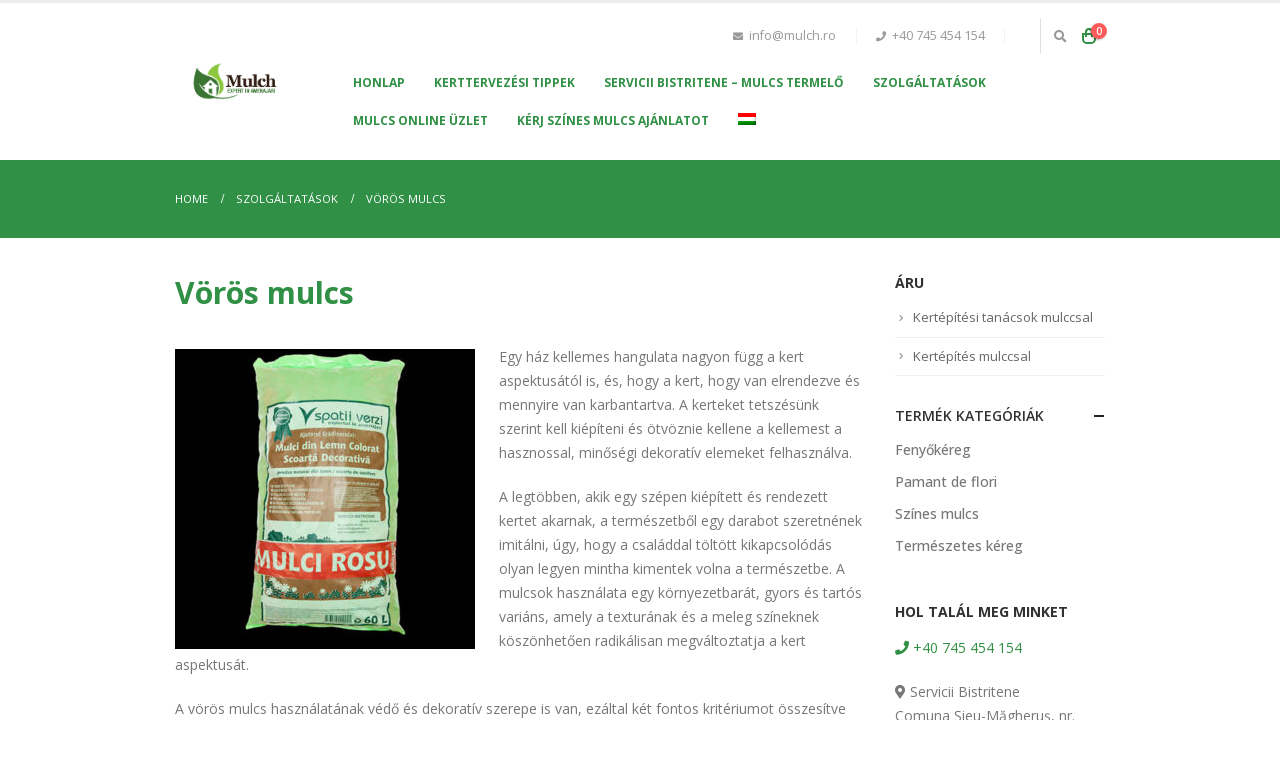

--- FILE ---
content_type: text/html; charset=UTF-8
request_url: https://www.mulch.ro/hu/szolgaltatasok/voros-mulcs/
body_size: 14639
content:
<!DOCTYPE html>
<html dir="ltr" lang="hu-HU"
	prefix="og: https://ogp.me/ns#" >
<head>
	<meta charset="UTF-8">
	<!--[if IE]><meta http-equiv='X-UA-Compatible' content='IE=edge,chrome=1'><![endif]-->
	<meta name="viewport" content="width=device-width, initial-scale=1.0, minimum-scale=1.0">
	<link rel="profile" href="https://gmpg.org/xfn/11" />
	<link rel="pingback" href="https://www.mulch.ro/xmlrpc.php" />

		<link rel="shortcut icon" href="//www.mulch.ro/wp-content/uploads/2016/05/favicon.ico" type="image/x-icon" />
		<link rel="apple-touch-icon" href="">
		<link rel="apple-touch-icon" sizes="120x120" href="">
		<link rel="apple-touch-icon" sizes="76x76" href="">
		<link rel="apple-touch-icon" sizes="152x152" href="">
	<title>Eladó vörös mulcs kertek dekorációs technikái vörös mulcs zöldövezetek kiépítéséhez</title>
<link rel="alternate" hreflang="en" href="https://www.mulch.ro/en/services/red-mulch/" />
<link rel="alternate" hreflang="ro" href="https://www.mulch.ro/servicii/mulci-rosu/" />
<link rel="alternate" hreflang="hu" href="https://www.mulch.ro/hu/szolgaltatasok/voros-mulcs/" />
<link rel="alternate" hreflang="de" href="https://www.mulch.ro/de/dienstleistungen/roter-mulch/" />

		<!-- All in One SEO 4.3.4.1 - aioseo.com -->
		<meta name="description" content="Kertépítészeti ötletek vörös mulcsot használva eladó vörös mulcs környezetbarát variáns a növények ápolására eladó dekoratív vörös mulcs vörös kromatikus zöldövezetek rendezése" />
		<meta name="robots" content="max-image-preview:large" />
		<meta name="keywords" content="mulci rosu,tehnici de decorare,ingrasamant natural,scoarta decorativa,idei de amenajare gradini,amenajare peisagistica,mulci ornamentali,mulci de vanzare" />
		<link rel="canonical" href="https://www.mulch.ro/hu/szolgaltatasok/voros-mulcs/" />
		<meta name="generator" content="All in One SEO (AIOSEO) 4.3.4.1 " />
		<meta property="og:locale" content="hu_HU" />
		<meta property="og:site_name" content="Mulch Colorat Gradina | Mulci pentru gradina colorat producator" />
		<meta property="og:type" content="article" />
		<meta property="og:title" content="Eladó vörös mulcs kertek dekorációs technikái vörös mulcs zöldövezetek kiépítéséhez" />
		<meta property="og:description" content="Kertépítészeti ötletek vörös mulcsot használva eladó vörös mulcs környezetbarát variáns a növények ápolására eladó dekoratív vörös mulcs vörös kromatikus zöldövezetek rendezése" />
		<meta property="og:url" content="https://www.mulch.ro/hu/szolgaltatasok/voros-mulcs/" />
		<meta property="article:published_time" content="2016-05-14T09:54:46+00:00" />
		<meta property="article:modified_time" content="2021-02-24T11:17:37+00:00" />
		<meta name="twitter:card" content="summary" />
		<meta name="twitter:title" content="Eladó vörös mulcs kertek dekorációs technikái vörös mulcs zöldövezetek kiépítéséhez" />
		<meta name="twitter:description" content="Kertépítészeti ötletek vörös mulcsot használva eladó vörös mulcs környezetbarát variáns a növények ápolására eladó dekoratív vörös mulcs vörös kromatikus zöldövezetek rendezése" />
		<meta name="google" content="nositelinkssearchbox" />
		<script type="application/ld+json" class="aioseo-schema">
			{"@context":"https:\/\/schema.org","@graph":[{"@type":"BreadcrumbList","@id":"https:\/\/www.mulch.ro\/hu\/szolgaltatasok\/voros-mulcs\/#breadcrumblist","itemListElement":[{"@type":"ListItem","@id":"https:\/\/www.mulch.ro\/hu\/#listItem","position":1,"item":{"@type":"WebPage","@id":"https:\/\/www.mulch.ro\/hu\/","name":"Home","description":"Producator mulch colorat pentru amenajari spatii verzi mulci rosu ambalat la sac producator mulch colorat productie in Romania ambalat la saci","url":"https:\/\/www.mulch.ro\/hu\/"},"nextItem":"https:\/\/www.mulch.ro\/hu\/szolgaltatasok\/#listItem"},{"@type":"ListItem","@id":"https:\/\/www.mulch.ro\/hu\/szolgaltatasok\/#listItem","position":2,"item":{"@type":"WebPage","@id":"https:\/\/www.mulch.ro\/hu\/szolgaltatasok\/","name":"Szolg\u00e1ltat\u00e1sok","description":"Kert\u00e9p\u00edt\u00e9szeti szolg\u00e1ltat\u00e1sok professzion\u00e1lis kert\u00e9szeti \u00e9s k\u00fclt\u00e9rrendez\u00e9si term\u00e9kek kertkialak\u00edt\u00e1s a legjobb min\u0151s\u00e9g\u0171 term\u00e9kekkel kert\u00e9p\u00edt\u00e9szet","url":"https:\/\/www.mulch.ro\/hu\/szolgaltatasok\/"},"nextItem":"https:\/\/www.mulch.ro\/hu\/szolgaltatasok\/voros-mulcs\/#listItem","previousItem":"https:\/\/www.mulch.ro\/hu\/#listItem"},{"@type":"ListItem","@id":"https:\/\/www.mulch.ro\/hu\/szolgaltatasok\/voros-mulcs\/#listItem","position":3,"item":{"@type":"WebPage","@id":"https:\/\/www.mulch.ro\/hu\/szolgaltatasok\/voros-mulcs\/","name":"V\u00f6r\u00f6s mulcs","description":"Kert\u00e9p\u00edt\u00e9szeti \u00f6tletek v\u00f6r\u00f6s mulcsot haszn\u00e1lva elad\u00f3 v\u00f6r\u00f6s mulcs k\u00f6rnyezetbar\u00e1t vari\u00e1ns a n\u00f6v\u00e9nyek \u00e1pol\u00e1s\u00e1ra elad\u00f3 dekorat\u00edv v\u00f6r\u00f6s mulcs v\u00f6r\u00f6s kromatikus z\u00f6ld\u00f6vezetek rendez\u00e9se","url":"https:\/\/www.mulch.ro\/hu\/szolgaltatasok\/voros-mulcs\/"},"previousItem":"https:\/\/www.mulch.ro\/hu\/szolgaltatasok\/#listItem"}]},{"@type":"Organization","@id":"https:\/\/www.mulch.ro\/hu\/#organization","name":"Mulch Colorat Gradina","url":"https:\/\/www.mulch.ro\/hu\/"},{"@type":"WebPage","@id":"https:\/\/www.mulch.ro\/hu\/szolgaltatasok\/voros-mulcs\/#webpage","url":"https:\/\/www.mulch.ro\/hu\/szolgaltatasok\/voros-mulcs\/","name":"Elad\u00f3 v\u00f6r\u00f6s mulcs kertek dekor\u00e1ci\u00f3s technik\u00e1i v\u00f6r\u00f6s mulcs z\u00f6ld\u00f6vezetek ki\u00e9p\u00edt\u00e9s\u00e9hez","description":"Kert\u00e9p\u00edt\u00e9szeti \u00f6tletek v\u00f6r\u00f6s mulcsot haszn\u00e1lva elad\u00f3 v\u00f6r\u00f6s mulcs k\u00f6rnyezetbar\u00e1t vari\u00e1ns a n\u00f6v\u00e9nyek \u00e1pol\u00e1s\u00e1ra elad\u00f3 dekorat\u00edv v\u00f6r\u00f6s mulcs v\u00f6r\u00f6s kromatikus z\u00f6ld\u00f6vezetek rendez\u00e9se","inLanguage":"hu-HU","isPartOf":{"@id":"https:\/\/www.mulch.ro\/hu\/#website"},"breadcrumb":{"@id":"https:\/\/www.mulch.ro\/hu\/szolgaltatasok\/voros-mulcs\/#breadcrumblist"},"datePublished":"2016-05-14T09:54:46+00:00","dateModified":"2021-02-24T11:17:37+00:00"},{"@type":"WebSite","@id":"https:\/\/www.mulch.ro\/hu\/#website","url":"https:\/\/www.mulch.ro\/hu\/","name":"Mulch Colorat Gradina","description":"Mulci pentru gradina colorat producator","inLanguage":"hu-HU","publisher":{"@id":"https:\/\/www.mulch.ro\/hu\/#organization"}}]}
		</script>
		<!-- All in One SEO -->

<link rel='dns-prefetch' href='//www.googletagmanager.com' />
<link rel='dns-prefetch' href='//www.google.com' />
<link rel='dns-prefetch' href='//s.w.org' />
<link rel="alternate" type="application/rss+xml" title="Mulch Colorat Gradina &raquo; hírcsatorna" href="https://www.mulch.ro/hu/feed/" />
<link rel="alternate" type="application/rss+xml" title="Mulch Colorat Gradina &raquo; hozzászólás hírcsatorna" href="https://www.mulch.ro/hu/comments/feed/" />
<script>
window._wpemojiSettings = {"baseUrl":"https:\/\/s.w.org\/images\/core\/emoji\/13.1.0\/72x72\/","ext":".png","svgUrl":"https:\/\/s.w.org\/images\/core\/emoji\/13.1.0\/svg\/","svgExt":".svg","source":{"concatemoji":"https:\/\/www.mulch.ro\/wp-includes\/js\/wp-emoji-release.min.js?ver=5.9.12"}};
/*! This file is auto-generated */
!function(e,a,t){var n,r,o,i=a.createElement("canvas"),p=i.getContext&&i.getContext("2d");function s(e,t){var a=String.fromCharCode;p.clearRect(0,0,i.width,i.height),p.fillText(a.apply(this,e),0,0);e=i.toDataURL();return p.clearRect(0,0,i.width,i.height),p.fillText(a.apply(this,t),0,0),e===i.toDataURL()}function c(e){var t=a.createElement("script");t.src=e,t.defer=t.type="text/javascript",a.getElementsByTagName("head")[0].appendChild(t)}for(o=Array("flag","emoji"),t.supports={everything:!0,everythingExceptFlag:!0},r=0;r<o.length;r++)t.supports[o[r]]=function(e){if(!p||!p.fillText)return!1;switch(p.textBaseline="top",p.font="600 32px Arial",e){case"flag":return s([127987,65039,8205,9895,65039],[127987,65039,8203,9895,65039])?!1:!s([55356,56826,55356,56819],[55356,56826,8203,55356,56819])&&!s([55356,57332,56128,56423,56128,56418,56128,56421,56128,56430,56128,56423,56128,56447],[55356,57332,8203,56128,56423,8203,56128,56418,8203,56128,56421,8203,56128,56430,8203,56128,56423,8203,56128,56447]);case"emoji":return!s([10084,65039,8205,55357,56613],[10084,65039,8203,55357,56613])}return!1}(o[r]),t.supports.everything=t.supports.everything&&t.supports[o[r]],"flag"!==o[r]&&(t.supports.everythingExceptFlag=t.supports.everythingExceptFlag&&t.supports[o[r]]);t.supports.everythingExceptFlag=t.supports.everythingExceptFlag&&!t.supports.flag,t.DOMReady=!1,t.readyCallback=function(){t.DOMReady=!0},t.supports.everything||(n=function(){t.readyCallback()},a.addEventListener?(a.addEventListener("DOMContentLoaded",n,!1),e.addEventListener("load",n,!1)):(e.attachEvent("onload",n),a.attachEvent("onreadystatechange",function(){"complete"===a.readyState&&t.readyCallback()})),(n=t.source||{}).concatemoji?c(n.concatemoji):n.wpemoji&&n.twemoji&&(c(n.twemoji),c(n.wpemoji)))}(window,document,window._wpemojiSettings);
</script>
<style>
img.wp-smiley,
img.emoji {
	display: inline !important;
	border: none !important;
	box-shadow: none !important;
	height: 1em !important;
	width: 1em !important;
	margin: 0 0.07em !important;
	vertical-align: -0.1em !important;
	background: none !important;
	padding: 0 !important;
}
</style>
	<link rel='stylesheet' id='wp-block-library-css'  href='https://www.mulch.ro/wp-includes/css/dist/block-library/style.min.css?ver=5.9.12' media='all' />
<style id='wp-block-library-theme-inline-css'>
.wp-block-audio figcaption{color:#555;font-size:13px;text-align:center}.is-dark-theme .wp-block-audio figcaption{color:hsla(0,0%,100%,.65)}.wp-block-code>code{font-family:Menlo,Consolas,monaco,monospace;color:#1e1e1e;padding:.8em 1em;border:1px solid #ddd;border-radius:4px}.wp-block-embed figcaption{color:#555;font-size:13px;text-align:center}.is-dark-theme .wp-block-embed figcaption{color:hsla(0,0%,100%,.65)}.blocks-gallery-caption{color:#555;font-size:13px;text-align:center}.is-dark-theme .blocks-gallery-caption{color:hsla(0,0%,100%,.65)}.wp-block-image figcaption{color:#555;font-size:13px;text-align:center}.is-dark-theme .wp-block-image figcaption{color:hsla(0,0%,100%,.65)}.wp-block-pullquote{border-top:4px solid;border-bottom:4px solid;margin-bottom:1.75em;color:currentColor}.wp-block-pullquote__citation,.wp-block-pullquote cite,.wp-block-pullquote footer{color:currentColor;text-transform:uppercase;font-size:.8125em;font-style:normal}.wp-block-quote{border-left:.25em solid;margin:0 0 1.75em;padding-left:1em}.wp-block-quote cite,.wp-block-quote footer{color:currentColor;font-size:.8125em;position:relative;font-style:normal}.wp-block-quote.has-text-align-right{border-left:none;border-right:.25em solid;padding-left:0;padding-right:1em}.wp-block-quote.has-text-align-center{border:none;padding-left:0}.wp-block-quote.is-large,.wp-block-quote.is-style-large,.wp-block-quote.is-style-plain{border:none}.wp-block-search .wp-block-search__label{font-weight:700}.wp-block-group:where(.has-background){padding:1.25em 2.375em}.wp-block-separator{border:none;border-bottom:2px solid;margin-left:auto;margin-right:auto;opacity:.4}.wp-block-separator:not(.is-style-wide):not(.is-style-dots){width:100px}.wp-block-separator.has-background:not(.is-style-dots){border-bottom:none;height:1px}.wp-block-separator.has-background:not(.is-style-wide):not(.is-style-dots){height:2px}.wp-block-table thead{border-bottom:3px solid}.wp-block-table tfoot{border-top:3px solid}.wp-block-table td,.wp-block-table th{padding:.5em;border:1px solid;word-break:normal}.wp-block-table figcaption{color:#555;font-size:13px;text-align:center}.is-dark-theme .wp-block-table figcaption{color:hsla(0,0%,100%,.65)}.wp-block-video figcaption{color:#555;font-size:13px;text-align:center}.is-dark-theme .wp-block-video figcaption{color:hsla(0,0%,100%,.65)}.wp-block-template-part.has-background{padding:1.25em 2.375em;margin-top:0;margin-bottom:0}
</style>
<link rel='stylesheet' id='wc-block-vendors-style-css'  href='https://www.mulch.ro/wp-content/plugins/woocommerce/packages/woocommerce-blocks/build/vendors-style.css?ver=4.7.2' media='all' />
<link rel='stylesheet' id='wc-block-style-css'  href='https://www.mulch.ro/wp-content/plugins/woocommerce/packages/woocommerce-blocks/build/style.css?ver=4.7.2' media='all' />
<style id='global-styles-inline-css'>
body{--wp--preset--color--black: #000000;--wp--preset--color--cyan-bluish-gray: #abb8c3;--wp--preset--color--white: #ffffff;--wp--preset--color--pale-pink: #f78da7;--wp--preset--color--vivid-red: #cf2e2e;--wp--preset--color--luminous-vivid-orange: #ff6900;--wp--preset--color--luminous-vivid-amber: #fcb900;--wp--preset--color--light-green-cyan: #7bdcb5;--wp--preset--color--vivid-green-cyan: #00d084;--wp--preset--color--pale-cyan-blue: #8ed1fc;--wp--preset--color--vivid-cyan-blue: #0693e3;--wp--preset--color--vivid-purple: #9b51e0;--wp--preset--color--primary: #309045;--wp--preset--color--secondary: #e36159;--wp--preset--color--tertiary: #2baab1;--wp--preset--color--quaternary: #383f48;--wp--preset--color--dark: #212529;--wp--preset--color--light: #ffffff;--wp--preset--gradient--vivid-cyan-blue-to-vivid-purple: linear-gradient(135deg,rgba(6,147,227,1) 0%,rgb(155,81,224) 100%);--wp--preset--gradient--light-green-cyan-to-vivid-green-cyan: linear-gradient(135deg,rgb(122,220,180) 0%,rgb(0,208,130) 100%);--wp--preset--gradient--luminous-vivid-amber-to-luminous-vivid-orange: linear-gradient(135deg,rgba(252,185,0,1) 0%,rgba(255,105,0,1) 100%);--wp--preset--gradient--luminous-vivid-orange-to-vivid-red: linear-gradient(135deg,rgba(255,105,0,1) 0%,rgb(207,46,46) 100%);--wp--preset--gradient--very-light-gray-to-cyan-bluish-gray: linear-gradient(135deg,rgb(238,238,238) 0%,rgb(169,184,195) 100%);--wp--preset--gradient--cool-to-warm-spectrum: linear-gradient(135deg,rgb(74,234,220) 0%,rgb(151,120,209) 20%,rgb(207,42,186) 40%,rgb(238,44,130) 60%,rgb(251,105,98) 80%,rgb(254,248,76) 100%);--wp--preset--gradient--blush-light-purple: linear-gradient(135deg,rgb(255,206,236) 0%,rgb(152,150,240) 100%);--wp--preset--gradient--blush-bordeaux: linear-gradient(135deg,rgb(254,205,165) 0%,rgb(254,45,45) 50%,rgb(107,0,62) 100%);--wp--preset--gradient--luminous-dusk: linear-gradient(135deg,rgb(255,203,112) 0%,rgb(199,81,192) 50%,rgb(65,88,208) 100%);--wp--preset--gradient--pale-ocean: linear-gradient(135deg,rgb(255,245,203) 0%,rgb(182,227,212) 50%,rgb(51,167,181) 100%);--wp--preset--gradient--electric-grass: linear-gradient(135deg,rgb(202,248,128) 0%,rgb(113,206,126) 100%);--wp--preset--gradient--midnight: linear-gradient(135deg,rgb(2,3,129) 0%,rgb(40,116,252) 100%);--wp--preset--duotone--dark-grayscale: url('#wp-duotone-dark-grayscale');--wp--preset--duotone--grayscale: url('#wp-duotone-grayscale');--wp--preset--duotone--purple-yellow: url('#wp-duotone-purple-yellow');--wp--preset--duotone--blue-red: url('#wp-duotone-blue-red');--wp--preset--duotone--midnight: url('#wp-duotone-midnight');--wp--preset--duotone--magenta-yellow: url('#wp-duotone-magenta-yellow');--wp--preset--duotone--purple-green: url('#wp-duotone-purple-green');--wp--preset--duotone--blue-orange: url('#wp-duotone-blue-orange');--wp--preset--font-size--small: 13px;--wp--preset--font-size--medium: 20px;--wp--preset--font-size--large: 36px;--wp--preset--font-size--x-large: 42px;}.has-black-color{color: var(--wp--preset--color--black) !important;}.has-cyan-bluish-gray-color{color: var(--wp--preset--color--cyan-bluish-gray) !important;}.has-white-color{color: var(--wp--preset--color--white) !important;}.has-pale-pink-color{color: var(--wp--preset--color--pale-pink) !important;}.has-vivid-red-color{color: var(--wp--preset--color--vivid-red) !important;}.has-luminous-vivid-orange-color{color: var(--wp--preset--color--luminous-vivid-orange) !important;}.has-luminous-vivid-amber-color{color: var(--wp--preset--color--luminous-vivid-amber) !important;}.has-light-green-cyan-color{color: var(--wp--preset--color--light-green-cyan) !important;}.has-vivid-green-cyan-color{color: var(--wp--preset--color--vivid-green-cyan) !important;}.has-pale-cyan-blue-color{color: var(--wp--preset--color--pale-cyan-blue) !important;}.has-vivid-cyan-blue-color{color: var(--wp--preset--color--vivid-cyan-blue) !important;}.has-vivid-purple-color{color: var(--wp--preset--color--vivid-purple) !important;}.has-black-background-color{background-color: var(--wp--preset--color--black) !important;}.has-cyan-bluish-gray-background-color{background-color: var(--wp--preset--color--cyan-bluish-gray) !important;}.has-white-background-color{background-color: var(--wp--preset--color--white) !important;}.has-pale-pink-background-color{background-color: var(--wp--preset--color--pale-pink) !important;}.has-vivid-red-background-color{background-color: var(--wp--preset--color--vivid-red) !important;}.has-luminous-vivid-orange-background-color{background-color: var(--wp--preset--color--luminous-vivid-orange) !important;}.has-luminous-vivid-amber-background-color{background-color: var(--wp--preset--color--luminous-vivid-amber) !important;}.has-light-green-cyan-background-color{background-color: var(--wp--preset--color--light-green-cyan) !important;}.has-vivid-green-cyan-background-color{background-color: var(--wp--preset--color--vivid-green-cyan) !important;}.has-pale-cyan-blue-background-color{background-color: var(--wp--preset--color--pale-cyan-blue) !important;}.has-vivid-cyan-blue-background-color{background-color: var(--wp--preset--color--vivid-cyan-blue) !important;}.has-vivid-purple-background-color{background-color: var(--wp--preset--color--vivid-purple) !important;}.has-black-border-color{border-color: var(--wp--preset--color--black) !important;}.has-cyan-bluish-gray-border-color{border-color: var(--wp--preset--color--cyan-bluish-gray) !important;}.has-white-border-color{border-color: var(--wp--preset--color--white) !important;}.has-pale-pink-border-color{border-color: var(--wp--preset--color--pale-pink) !important;}.has-vivid-red-border-color{border-color: var(--wp--preset--color--vivid-red) !important;}.has-luminous-vivid-orange-border-color{border-color: var(--wp--preset--color--luminous-vivid-orange) !important;}.has-luminous-vivid-amber-border-color{border-color: var(--wp--preset--color--luminous-vivid-amber) !important;}.has-light-green-cyan-border-color{border-color: var(--wp--preset--color--light-green-cyan) !important;}.has-vivid-green-cyan-border-color{border-color: var(--wp--preset--color--vivid-green-cyan) !important;}.has-pale-cyan-blue-border-color{border-color: var(--wp--preset--color--pale-cyan-blue) !important;}.has-vivid-cyan-blue-border-color{border-color: var(--wp--preset--color--vivid-cyan-blue) !important;}.has-vivid-purple-border-color{border-color: var(--wp--preset--color--vivid-purple) !important;}.has-vivid-cyan-blue-to-vivid-purple-gradient-background{background: var(--wp--preset--gradient--vivid-cyan-blue-to-vivid-purple) !important;}.has-light-green-cyan-to-vivid-green-cyan-gradient-background{background: var(--wp--preset--gradient--light-green-cyan-to-vivid-green-cyan) !important;}.has-luminous-vivid-amber-to-luminous-vivid-orange-gradient-background{background: var(--wp--preset--gradient--luminous-vivid-amber-to-luminous-vivid-orange) !important;}.has-luminous-vivid-orange-to-vivid-red-gradient-background{background: var(--wp--preset--gradient--luminous-vivid-orange-to-vivid-red) !important;}.has-very-light-gray-to-cyan-bluish-gray-gradient-background{background: var(--wp--preset--gradient--very-light-gray-to-cyan-bluish-gray) !important;}.has-cool-to-warm-spectrum-gradient-background{background: var(--wp--preset--gradient--cool-to-warm-spectrum) !important;}.has-blush-light-purple-gradient-background{background: var(--wp--preset--gradient--blush-light-purple) !important;}.has-blush-bordeaux-gradient-background{background: var(--wp--preset--gradient--blush-bordeaux) !important;}.has-luminous-dusk-gradient-background{background: var(--wp--preset--gradient--luminous-dusk) !important;}.has-pale-ocean-gradient-background{background: var(--wp--preset--gradient--pale-ocean) !important;}.has-electric-grass-gradient-background{background: var(--wp--preset--gradient--electric-grass) !important;}.has-midnight-gradient-background{background: var(--wp--preset--gradient--midnight) !important;}.has-small-font-size{font-size: var(--wp--preset--font-size--small) !important;}.has-medium-font-size{font-size: var(--wp--preset--font-size--medium) !important;}.has-large-font-size{font-size: var(--wp--preset--font-size--large) !important;}.has-x-large-font-size{font-size: var(--wp--preset--font-size--x-large) !important;}
</style>
<link rel='stylesheet' id='extended-flat-rate-shipping-woocommerce-css'  href='https://www.mulch.ro/wp-content/plugins/advanced-free-flat-shipping-woocommerce/public/css/extended-flat-rate-shipping-woocommerce-public.css?ver=1.6.3.99' media='all' />
<link rel='stylesheet' id='contact-form-7-css'  href='https://www.mulch.ro/wp-content/plugins/contact-form-7/includes/css/styles.css?ver=5.6.4' media='all' />
<link rel='stylesheet' id='rs-plugin-settings-css'  href='https://www.mulch.ro/wp-content/plugins/revslider/public/assets/css/rs6.css?ver=6.4.2' media='all' />
<style id='rs-plugin-settings-inline-css'>
#rs-demo-id {}
.tparrows:before{color:#309045;text-shadow:0 0 3px #fff;}.revslider-initialised .tp-loader{z-index:18;}
</style>
<style id='woocommerce-inline-inline-css'>
.woocommerce form .form-row .required { visibility: visible; }
</style>
<link rel='stylesheet' id='wpml-menu-item-0-css'  href='//www.mulch.ro/wp-content/plugins/sitepress-multilingual-cms/templates/language-switchers/menu-item/style.css?ver=1' media='all' />
<link rel='stylesheet' id='js_composer_front-css'  href='https://www.mulch.ro/wp-content/plugins/js_composer/assets/css/js_composer.min.css?ver=6.6.0' media='all' />
<link rel='stylesheet' id='wpgdprc-front-css-css'  href='https://www.mulch.ro/wp-content/plugins/wp-gdpr-compliance/Assets/css/front.css?ver=1709614739' media='all' />
<style id='wpgdprc-front-css-inline-css'>
:root{--wp-gdpr--bar--background-color: #000000;--wp-gdpr--bar--color: #ffffff;--wp-gdpr--button--background-color: #000000;--wp-gdpr--button--background-color--darken: #000000;--wp-gdpr--button--color: #ffffff;}
</style>
<link rel='stylesheet' id='bootstrap-css'  href='https://www.mulch.ro/wp-content/uploads/porto_styles/bootstrap.css?ver=6.0.6' media='all' />
<link rel='stylesheet' id='porto-plugins-css'  href='https://www.mulch.ro/wp-content/themes/porto/css/plugins.css?ver=5.9.12' media='all' />
<link rel='stylesheet' id='porto-theme-css'  href='https://www.mulch.ro/wp-content/themes/porto/css/theme.css?ver=5.9.12' media='all' />
<link rel='stylesheet' id='porto-shortcodes-css'  href='https://www.mulch.ro/wp-content/uploads/porto_styles/shortcodes.css?ver=6.0.6' media='all' />
<link rel='stylesheet' id='porto-theme-shop-css'  href='https://www.mulch.ro/wp-content/themes/porto/css/theme_shop.css?ver=5.9.12' media='all' />
<link rel='stylesheet' id='porto-dynamic-style-css'  href='https://www.mulch.ro/wp-content/uploads/porto_styles/dynamic_style.css?ver=6.0.6' media='all' />
<link rel='stylesheet' id='porto-style-css'  href='https://www.mulch.ro/wp-content/themes/porto/style.css?ver=5.9.12' media='all' />
<style id='porto-style-inline-css'>
#header .logo,.side-header-narrow-bar-logo{max-width:170px}@media (min-width:1480px){#header .logo{max-width:250px}}@media (max-width:991px){#header .logo{max-width:110px}}@media (max-width:767px){#header .logo{max-width:110px}}#header,.sticky-header .header-main.sticky{border-top:3px solid #ededed}@media (min-width:992px){}.page-top .page-title-wrap{line-height:0}body.single-product .page-top .breadcrumbs-wrap{padding-right:55px}#login-form-popup{position:relative;width:80%;max-width:525px;margin-left:auto;margin-right:auto}#login-form-popup .featured-box{margin-bottom:0;box-shadow:none;border:none;border-radius:0}#login-form-popup .featured-box .box-content{padding:45px 36px 30px;border:none}#login-form-popup .featured-box h2{text-transform:uppercase;font-size:15px;letter-spacing:.05em;font-weight:600;line-height:2}#login-form-popup .porto-social-login-section{margin-top:20px}.porto-social-login-section{background:#f4f4f2;text-align:center;padding:20px 20px 25px}.porto-social-login-section p{text-transform:uppercase;font-size:12px;font-weight:600;margin-bottom:8px}#login-form-popup .col2-set{margin-left:-20px;margin-right:-20px}#login-form-popup .col-1,#login-form-popup .col-2{padding-left:20px;padding-right:20px}@media (min-width:992px){#login-form-popup .col-1{border-right:1px solid #f5f6f6}}#login-form-popup .input-text{box-shadow:none;padding-top:10px;padding-bottom:10px;border-color:#ddd;border-radius:2px;line-height:1.5 !important}#login-form-popup .form-row{margin-bottom:20px}#login-form-popup .woocommerce-privacy-policy-text{display:none}#login-form-popup .button{border-radius:2px;padding:18px 24px;text-shadow:none;font-family:Open Sans,sans-serif;font-size:12px;letter-spacing:-0.025em}#login-form-popup label.inline{margin-top:15px;float:right;position:relative;cursor:pointer;line-height:1.5}#login-form-popup label.inline input[type=checkbox]{opacity:0;margin-right:8px;margin-top:0;margin-bottom:0}#login-form-popup label.inline span:before{content:'';position:absolute;border:1px solid #ddd;border-radius:1px;width:16px;height:16px;left:0;top:0;text-align:center;line-height:15px;font-family:'Font Awesome 5 Free';font-weight:900;font-size:9px;color:#aaa}#login-form-popup label.inline input[type=checkbox]:checked + span:before{content:'\f00c'}#login-form-popup .social-button i{font-size:16px;margin-right:8px}.porto-social-login-section .google-plus{background:#dd4e31}.porto-social-login-section .facebook{background:#3a589d}.porto-social-login-section .twitter{background:#1aa9e1}.featured-box .porto-social-login-section i{color:#fff}.porto-social-login-section .social-button:hover{background:var(--primary)}#login-form-popup{max-width:480px}html.panel-opened body > .mfp-bg{z-index:9042}html.panel-opened body > .mfp-wrap{z-index:9043}.wpb_wrapper h2{font-weight:700 !important;color:#309045 !important}#respond{display:none !important}.page-top{background-color:#309045 !important}.pricing-table-classic .price{font-size:2rem !important}.pricing-table.pricing-table-classic .plan-price{background:#309045}.pricing-table-flat .price{font-family:Open Sans}#footer .widget > div > ul li,#footer .widget > div > ul{border:none !important}.widget_nav_menu>div>ul li{padding:0 0 0 15px}#footer{border-top:1px solid lightgray}#footer .footer-main > .container{padding-top:1rem;padding-bottom:0}#footer .footer-bottom{padding:0;font-size:.9em}.post-meta{display:none !important}#mini-cart .cart-subtotal,#mini-cart .minicart-icon{color:#309045 !important}.page-top .breadcrumbs-wrap{font-size:.8em}.page-title-wrap .page-title{display:none !important}.entry-title{font-size:3em}.mobile{display:none !important}.porto-price-box.plan.plan-custom.plan-btn-top a{background-color:#8CC73F !important;border:none;color:white}@media only screen and (max-width:420px){.desktop{display:none !important}.mobile{display:block !important}.home .header-right,.header-right{display:flex !important;justify-content:center !important;flex-direction:row !important}.home .header-right-top,.header-right-top{margin-top:24% !important;width:5em !important}.home .header-main.header-body .header-right,.header-main.header-body .header-right{margin-right:1em !important}.home .header-container.container .header-right,.header-container.container .header-right{margin-top:-8% !important;width:10em !important;margin-right:-3em !important}.home #header .logo,#header .logo{max-width:6em}.img-responsive.standard-logo.retina-logo{margin-left:-30px}.home #header .header-main.header-container .container>div,#header .header-main.header-container .container>div{vertical-align:inherit !important}.home #header.sticky-header .header-main.change-logo .logo img,#header.sticky-header .header-main.change-logo .logo img{transform:scale(1.5) !important;margin-left:-10px !important;margin-top:-0.5em !important}.no-breadcrumbs .main-content{padding:0 !important}#header .logo{max-width:13em}}
</style>
<script src='https://www.mulch.ro/wp-includes/js/jquery/jquery.min.js?ver=3.6.0' id='jquery-core-js'></script>
<script src='https://www.mulch.ro/wp-includes/js/jquery/jquery-migrate.min.js?ver=3.3.2' id='jquery-migrate-js'></script>
<script src='https://www.mulch.ro/wp-content/plugins/advanced-free-flat-shipping-woocommerce/public/js/extended-flat-rate-shipping-woocommerce-public.js?ver=1.6.3.99' id='extended-flat-rate-shipping-woocommerce-js'></script>
<script src='https://www.mulch.ro/wp-content/plugins/revslider/public/assets/js/rbtools.min.js?ver=6.4.2' id='tp-tools-js'></script>
<script src='https://www.mulch.ro/wp-content/plugins/revslider/public/assets/js/rs6.min.js?ver=6.4.2' id='revmin-js'></script>
<script src='https://www.mulch.ro/wp-content/plugins/woocommerce/assets/js/jquery-blockui/jquery.blockUI.min.js?ver=2.70' id='jquery-blockui-js'></script>
<script id='wc-add-to-cart-js-extra'>
var wc_add_to_cart_params = {"ajax_url":"\/wp-admin\/admin-ajax.php?lang=hu","wc_ajax_url":"\/hu\/?wc-ajax=%%endpoint%%","i18n_view_cart":"Kos\u00e1r","cart_url":"https:\/\/www.mulch.ro\/cart\/","is_cart":"","cart_redirect_after_add":"no"};
</script>
<script src='https://www.mulch.ro/wp-content/plugins/woocommerce/assets/js/frontend/add-to-cart.min.js?ver=5.2.5' id='wc-add-to-cart-js'></script>
<script src='https://www.mulch.ro/wp-content/plugins/js_composer/assets/js/vendors/woocommerce-add-to-cart.js?ver=6.6.0' id='vc_woocommerce-add-to-cart-js-js'></script>

<!-- Google Analytics snippet added by Site Kit -->
<script src='https://www.googletagmanager.com/gtag/js?id=UA-77614151-1' id='google_gtagjs-js' async></script>
<script id='google_gtagjs-js-after'>
window.dataLayer = window.dataLayer || [];function gtag(){dataLayer.push(arguments);}
gtag('set', 'linker', {"domains":["www.mulch.ro"]} );
gtag("js", new Date());
gtag("set", "developer_id.dZTNiMT", true);
gtag("config", "UA-77614151-1", {"anonymize_ip":true});
gtag("config", "G-M995G3CM73");
</script>

<!-- End Google Analytics snippet added by Site Kit -->
<script id='wpgdprc-front-js-js-extra'>
var wpgdprcFront = {"ajaxUrl":"https:\/\/www.mulch.ro\/wp-admin\/admin-ajax.php","ajaxNonce":"a49e844b7c","ajaxArg":"security","pluginPrefix":"wpgdprc","blogId":"1","isMultiSite":"","locale":"hu_HU","showSignUpModal":"","showFormModal":"","cookieName":"wpgdprc-consent","consentVersion":"","path":"\/","prefix":"wpgdprc"};
</script>
<script src='https://www.mulch.ro/wp-content/plugins/wp-gdpr-compliance/Assets/js/front.min.js?ver=1709614739' id='wpgdprc-front-js-js'></script>
<link rel="https://api.w.org/" href="https://www.mulch.ro/hu/wp-json/" /><link rel="alternate" type="application/json" href="https://www.mulch.ro/hu/wp-json/wp/v2/pages/7461" /><link rel="EditURI" type="application/rsd+xml" title="RSD" href="https://www.mulch.ro/xmlrpc.php?rsd" />
<link rel="wlwmanifest" type="application/wlwmanifest+xml" href="https://www.mulch.ro/wp-includes/wlwmanifest.xml" /> 
<meta name="generator" content="WordPress 5.9.12" />
<meta name="generator" content="WooCommerce 5.2.5" />
<link rel='shortlink' href='https://www.mulch.ro/hu/?p=7461' />
<link rel="alternate" type="application/json+oembed" href="https://www.mulch.ro/hu/wp-json/oembed/1.0/embed?url=https%3A%2F%2Fwww.mulch.ro%2Fhu%2Fszolgaltatasok%2Fvoros-mulcs%2F" />
<link rel="alternate" type="text/xml+oembed" href="https://www.mulch.ro/hu/wp-json/oembed/1.0/embed?url=https%3A%2F%2Fwww.mulch.ro%2Fhu%2Fszolgaltatasok%2Fvoros-mulcs%2F&#038;format=xml" />
<meta name="generator" content="WPML ver:4.4.9 stt:1,3,23,44;" />
<meta name="generator" content="Site Kit by Google 1.96.0" />		<script type="text/javascript">
		WebFontConfig = {
			google: { families: [ 'Open+Sans:200,300,400,500,600,700,800','Shadows+Into+Light:400,700','Playfair+Display:400,700' ] }
		};
		(function(d) {
			var wf = d.createElement('script'), s = d.scripts[0];
			wf.src = 'https://www.mulch.ro/wp-content/themes/porto/js/libs/webfont.js';
			wf.async = true;
			s.parentNode.insertBefore(wf, s);
		})(document);</script>
			<noscript><style>.woocommerce-product-gallery{ opacity: 1 !important; }</style></noscript>
	<meta name="generator" content="Powered by WPBakery Page Builder - drag and drop page builder for WordPress."/>
<meta name="generator" content="Powered by Slider Revolution 6.4.2 - responsive, Mobile-Friendly Slider Plugin for WordPress with comfortable drag and drop interface." />
<script type="text/javascript">function setREVStartSize(e){
			//window.requestAnimationFrame(function() {				 
				window.RSIW = window.RSIW===undefined ? window.innerWidth : window.RSIW;	
				window.RSIH = window.RSIH===undefined ? window.innerHeight : window.RSIH;	
				try {								
					var pw = document.getElementById(e.c).parentNode.offsetWidth,
						newh;
					pw = pw===0 || isNaN(pw) ? window.RSIW : pw;
					e.tabw = e.tabw===undefined ? 0 : parseInt(e.tabw);
					e.thumbw = e.thumbw===undefined ? 0 : parseInt(e.thumbw);
					e.tabh = e.tabh===undefined ? 0 : parseInt(e.tabh);
					e.thumbh = e.thumbh===undefined ? 0 : parseInt(e.thumbh);
					e.tabhide = e.tabhide===undefined ? 0 : parseInt(e.tabhide);
					e.thumbhide = e.thumbhide===undefined ? 0 : parseInt(e.thumbhide);
					e.mh = e.mh===undefined || e.mh=="" || e.mh==="auto" ? 0 : parseInt(e.mh,0);		
					if(e.layout==="fullscreen" || e.l==="fullscreen") 						
						newh = Math.max(e.mh,window.RSIH);					
					else{					
						e.gw = Array.isArray(e.gw) ? e.gw : [e.gw];
						for (var i in e.rl) if (e.gw[i]===undefined || e.gw[i]===0) e.gw[i] = e.gw[i-1];					
						e.gh = e.el===undefined || e.el==="" || (Array.isArray(e.el) && e.el.length==0)? e.gh : e.el;
						e.gh = Array.isArray(e.gh) ? e.gh : [e.gh];
						for (var i in e.rl) if (e.gh[i]===undefined || e.gh[i]===0) e.gh[i] = e.gh[i-1];
											
						var nl = new Array(e.rl.length),
							ix = 0,						
							sl;					
						e.tabw = e.tabhide>=pw ? 0 : e.tabw;
						e.thumbw = e.thumbhide>=pw ? 0 : e.thumbw;
						e.tabh = e.tabhide>=pw ? 0 : e.tabh;
						e.thumbh = e.thumbhide>=pw ? 0 : e.thumbh;					
						for (var i in e.rl) nl[i] = e.rl[i]<window.RSIW ? 0 : e.rl[i];
						sl = nl[0];									
						for (var i in nl) if (sl>nl[i] && nl[i]>0) { sl = nl[i]; ix=i;}															
						var m = pw>(e.gw[ix]+e.tabw+e.thumbw) ? 1 : (pw-(e.tabw+e.thumbw)) / (e.gw[ix]);					
						newh =  (e.gh[ix] * m) + (e.tabh + e.thumbh);
					}				
					if(window.rs_init_css===undefined) window.rs_init_css = document.head.appendChild(document.createElement("style"));					
					document.getElementById(e.c).height = newh+"px";
					window.rs_init_css.innerHTML += "#"+e.c+"_wrapper { height: "+newh+"px }";				
				} catch(e){
					console.log("Failure at Presize of Slider:" + e)
				}					   
			//});
		  };</script>
<noscript><style> .wpb_animate_when_almost_visible { opacity: 1; }</style></noscript></head>
<body data-rsssl=1 class="page-template-default page page-id-7461 page-child parent-pageid-7438 wp-embed-responsive theme-porto woocommerce-no-js login-popup full blog-1 wpb-js-composer js-comp-ver-6.6.0 vc_responsive">

	<div class="page-wrapper"><!-- page wrapper -->

		
								<!-- header wrapper -->
			<div class="header-wrapper">
								<header id="header" class="header-corporate header-10">
	
	<div class="header-main header-body" style="top: 0px;">
		<div class="header-container container">
			<div class="header-left">
						<div class="logo">
		<a href="https://www.mulch.ro/hu/" title="Mulch Colorat Gradina - Mulci pentru gradina colorat producator"  rel="home">
		<img class="img-responsive standard-logo retina-logo" src="//www.mulch.ro/wp-content/uploads/2016/05/logo.png" alt="Mulch Colorat Gradina" />	</a>
			</div>
					</div>

			<div class="header-right">
				<div class="header-right-top">
					<div class="header-contact"><ul class="nav nav-pills nav-top">
<li>
	<a href="mailto:info@mulch.ro">
          <span><i class="fas fa-envelope"></i>info@mulch.ro</span>
        </a>
</li>
	<li class="phone nav-item-left-border nav-item-right-border">
        <a href="tel:+40745454154">
          <span><i class="fas fa-phone"></i>+40 745 454 154</span>
        </a>
	</li>
</ul>
</div><div class="searchform-popup search-popup"><a class="search-toggle"><i class="fas fa-search"></i><span class="search-text">Search</span></a>	<form action="https://www.mulch.ro/hu//" method="get"
		class="searchform">
		<div class="searchform-fields">
			<span class="text"><input name="s" type="text" value="" placeholder="Search&hellip;" autocomplete="off" /></span>
						<span class="button-wrap">
							<button class="btn btn-special" title="Search" type="submit"><i class="fas fa-search"></i></button>
						</span>
		</div>
				<div class="live-search-list"></div>
			</form>
	</div>		<div id="mini-cart" class="mini-cart simple">
			<div class="cart-head">
			<span class="cart-icon"><i class="minicart-icon minicart-icon-default"></i><span class="cart-items">0</span></span><span class="cart-items-text">0 items</span>			</div>
					<div class="cart-popup widget_shopping_cart">
				<div class="widget_shopping_cart_content">
									<div class="cart-loading"></div>
								</div>
			</div>
						</div>
						</div>
				<div class="header-right-bottom">
					<div id="main-menu">
						<ul id="menu-main-menu-hu" class="main-menu mega-menu"><li id="nav-menu-item-7581" class="menu-item menu-item-type-post_type menu-item-object-page menu-item-home narrow"><a href="https://www.mulch.ro/hu/">Honlap</a></li>
<li id="nav-menu-item-7582" class="menu-item menu-item-type-post_type menu-item-object-page narrow"><a href="https://www.mulch.ro/hu/blog/">Kerttervezési tippek</a></li>
<li id="nav-menu-item-7583" class="menu-item menu-item-type-post_type menu-item-object-page narrow"><a href="https://www.mulch.ro/hu/servicii-bistritene-mulcs-termelo/">Servicii Bistritene – Mulcs termelő</a></li>
<li id="nav-menu-item-7584" class="menu-item menu-item-type-post_type menu-item-object-page current-page-ancestor narrow"><a href="https://www.mulch.ro/hu/szolgaltatasok/">Szolgáltatások</a></li>
<li id="nav-menu-item-7585" class="menu-item menu-item-type-post_type menu-item-object-page narrow"><a href="https://www.mulch.ro/hu/mulcs-online-uzlet/">Mulcs Online Üzlet</a></li>
<li id="nav-menu-item-7586" class="menu-item menu-item-type-post_type menu-item-object-page narrow"><a href="https://www.mulch.ro/hu/kerj-szines-mulcs-ajanlatot/">Kérj színes mulcs ajánlatot</a></li>
<li id="nav-menu-item-wpml-ls-33-hu" class="menu-item wpml-ls-slot-33 wpml-ls-item wpml-ls-item-hu wpml-ls-current-language wpml-ls-menu-item menu-item-type-wpml_ls_menu_item menu-item-object-wpml_ls_menu_item menu-item-has-children has-sub narrow"><a href="https://www.mulch.ro/hu/szolgaltatasok/voros-mulcs/"><img class="wpml-ls-flag" src="https://www.mulch.ro/wp-content/plugins/sitepress-multilingual-cms/res/flags/hu.png" alt="Magyar"></a>
<div class="popup"><div class="inner" style=""><ul class="sub-menu">
	<li id="nav-menu-item-wpml-ls-33-en" class="menu-item wpml-ls-slot-33 wpml-ls-item wpml-ls-item-en wpml-ls-menu-item wpml-ls-first-item menu-item-type-wpml_ls_menu_item menu-item-object-wpml_ls_menu_item" data-cols="1"><a href="https://www.mulch.ro/en/services/red-mulch/"><img class="wpml-ls-flag" src="https://www.mulch.ro/wp-content/plugins/sitepress-multilingual-cms/res/flags/en.png" alt="angol"></a></li>
	<li id="nav-menu-item-wpml-ls-33-ro" class="menu-item wpml-ls-slot-33 wpml-ls-item wpml-ls-item-ro wpml-ls-menu-item menu-item-type-wpml_ls_menu_item menu-item-object-wpml_ls_menu_item" data-cols="1"><a href="https://www.mulch.ro/servicii/mulci-rosu/"><img class="wpml-ls-flag" src="https://www.mulch.ro/wp-content/plugins/sitepress-multilingual-cms/res/flags/ro.png" alt="román"></a></li>
	<li id="nav-menu-item-wpml-ls-33-de" class="menu-item wpml-ls-slot-33 wpml-ls-item wpml-ls-item-de wpml-ls-menu-item wpml-ls-last-item menu-item-type-wpml_ls_menu_item menu-item-object-wpml_ls_menu_item" data-cols="1"><a href="https://www.mulch.ro/de/dienstleistungen/roter-mulch/"><img class="wpml-ls-flag" src="https://www.mulch.ro/wp-content/plugins/sitepress-multilingual-cms/res/flags/de.png" alt="német"></a></li>
</ul></div></div>
</li>
</ul>					</div>
					
					<a class="mobile-toggle"><i class="fas fa-bars"></i></a>
				</div>

				
			</div>
		</div>

		
<div id="nav-panel">
	<div class="container">
		<div class="mobile-nav-wrap">
		<div class="menu-wrap"><ul id="menu-main-menu-hu-1" class="mobile-menu accordion-menu"><li id="accordion-menu-item-7581" class="menu-item menu-item-type-post_type menu-item-object-page menu-item-home"><a href="https://www.mulch.ro/hu/">Honlap</a></li>
<li id="accordion-menu-item-7582" class="menu-item menu-item-type-post_type menu-item-object-page"><a href="https://www.mulch.ro/hu/blog/">Kerttervezési tippek</a></li>
<li id="accordion-menu-item-7583" class="menu-item menu-item-type-post_type menu-item-object-page"><a href="https://www.mulch.ro/hu/servicii-bistritene-mulcs-termelo/">Servicii Bistritene – Mulcs termelő</a></li>
<li id="accordion-menu-item-7584" class="menu-item menu-item-type-post_type menu-item-object-page current-page-ancestor"><a href="https://www.mulch.ro/hu/szolgaltatasok/">Szolgáltatások</a></li>
<li id="accordion-menu-item-7585" class="menu-item menu-item-type-post_type menu-item-object-page"><a href="https://www.mulch.ro/hu/mulcs-online-uzlet/">Mulcs Online Üzlet</a></li>
<li id="accordion-menu-item-7586" class="menu-item menu-item-type-post_type menu-item-object-page"><a href="https://www.mulch.ro/hu/kerj-szines-mulcs-ajanlatot/">Kérj színes mulcs ajánlatot</a></li>
<li id="accordion-menu-item-wpml-ls-33-hu" class="menu-item wpml-ls-slot-33 wpml-ls-item wpml-ls-item-hu wpml-ls-current-language wpml-ls-menu-item menu-item-type-wpml_ls_menu_item menu-item-object-wpml_ls_menu_item menu-item-has-children has-sub"><a href="https://www.mulch.ro/hu/szolgaltatasok/voros-mulcs/"><img class="wpml-ls-flag" src="https://www.mulch.ro/wp-content/plugins/sitepress-multilingual-cms/res/flags/hu.png" alt="Magyar"></a>
<span class="arrow"></span><ul class="sub-menu">
	<li id="accordion-menu-item-wpml-ls-33-en" class="menu-item wpml-ls-slot-33 wpml-ls-item wpml-ls-item-en wpml-ls-menu-item wpml-ls-first-item menu-item-type-wpml_ls_menu_item menu-item-object-wpml_ls_menu_item"><a href="https://www.mulch.ro/en/services/red-mulch/"><img class="wpml-ls-flag" src="https://www.mulch.ro/wp-content/plugins/sitepress-multilingual-cms/res/flags/en.png" alt="angol"></a></li>
	<li id="accordion-menu-item-wpml-ls-33-ro" class="menu-item wpml-ls-slot-33 wpml-ls-item wpml-ls-item-ro wpml-ls-menu-item menu-item-type-wpml_ls_menu_item menu-item-object-wpml_ls_menu_item"><a href="https://www.mulch.ro/servicii/mulci-rosu/"><img class="wpml-ls-flag" src="https://www.mulch.ro/wp-content/plugins/sitepress-multilingual-cms/res/flags/ro.png" alt="román"></a></li>
	<li id="accordion-menu-item-wpml-ls-33-de" class="menu-item wpml-ls-slot-33 wpml-ls-item wpml-ls-item-de wpml-ls-menu-item wpml-ls-last-item menu-item-type-wpml_ls_menu_item menu-item-object-wpml_ls_menu_item"><a href="https://www.mulch.ro/de/dienstleistungen/roter-mulch/"><img class="wpml-ls-flag" src="https://www.mulch.ro/wp-content/plugins/sitepress-multilingual-cms/res/flags/de.png" alt="német"></a></li>
</ul>
</li>
</ul></div>		</div>
	</div>
</div>
	</div>
</header>

							</div>
			<!-- end header wrapper -->
		
		
				<section class="page-top page-header-1">
		<div class="container">
	<div class="row">
		<div class="col-lg-12">
							<div class="breadcrumbs-wrap">
					<ul class="breadcrumb" itemscope itemtype="http://schema.org/BreadcrumbList"><li class="home" itemprop="itemListElement" itemscope itemtype="http://schema.org/ListItem"><a itemtype="http://schema.org/Thing" itemprop="item" href="https://www.mulch.ro/hu/" title="Go to Home Page"><span itemprop="name">Home</span><meta itemprop="position" content="1" /></a><i class="delimiter"></i></li><li itemprop="itemListElement" itemscope itemtype="http://schema.org/ListItem"><a itemtype="http://schema.org/Thing" itemprop="item" href="https://www.mulch.ro/hu/szolgaltatasok/"><span itemprop="name">Szolgáltatások</span><meta itemprop="position" content="2" /></a><i class="delimiter"></i></li><li>Vörös mulcs</li></ul>				</div>
						<div class="page-title-wrap">
				<h1 class="page-title">Vörös mulcs</h1>
							</div>
					</div>
	</div>
</div>
	</section>
	
		<div id="main" class="column2 column2-right-sidebar boxed"><!-- main -->

			<div class="container">
			<div class="row main-content-wrap">

			<!-- main content -->
			<div class="main-content col-lg-9">

			
	<div id="content" role="main">
				
			<article class="post-7461 page type-page status-publish hentry">
				
				<span class="entry-title" style="display: none;">Vörös mulcs</span><span class="vcard" style="display: none;"><span class="fn"><a href="https://www.mulch.ro/hu/author/admin/" title="admin bejegyzése" rel="author">admin</a></span></span><span class="updated" style="display:none">2021-02-24T11:17:37+00:00</span>
				<div class="page-content">
					<div class="vc_row wpb_row row desktop"><div class="vc_column_container col-md-12"><div class="wpb_wrapper vc_column-inner">
	<div class="wpb_text_column wpb_content_element " >
		<div class="wpb_wrapper">
			<h2><strong>Vörös mulcs </strong></h2>
<p><a href="https://www.mulch.ro/wp-content/uploads/2016/05/7033861-mulch-colorat-mulci-scoarta.jpg"><img class="size-medium wp-image-6613 alignleft" src="https://www.mulch.ro/wp-content/uploads/2016/05/7033861-mulch-colorat-mulci-scoarta-300x300.jpg" alt="" width="300" height="300" /></a></p>
<p>Egy ház kellemes hangulata nagyon függ a kert aspektusától is, és, hogy a kert, hogy van elrendezve és mennyire van karbantartva. A kerteket tetszésünk szerint kell kiépíteni és ötvöznie kellene a kellemest a hasznossal, minőségi dekoratív elemeket felhasználva.</p>
<p>A legtöbben, akik egy szépen kiépített és rendezett kertet akarnak, a természetből egy darabot szeretnének imitálni, úgy, hogy a családdal töltött kikapcsolódás olyan legyen mintha kimentek volna a természetbe. A mulcsok használata egy környezetbarát, gyors és tartós variáns, amely a texturának és a meleg színeknek köszönhetően radikálisan megváltoztatja a kert aspektusát.</p>
<p>A vörös mulcs használatának védő és dekoratív szerepe is van, ezáltal két fontos kritériumot összesítve egy nyílt helyiség kiépítésében és fenntartásában. A védő szerep a növényeknek egy létfontosságú tényező, különösen a hideg időszakban. Hasonlóképpen, a vörös mulcs megakadályozza a gyomok fejlődését és mikor lebomlik a növényeknek egy jó trágyát jelent.</p>
<p>A vörös mulcs használható a növények, a virágok és a fák körül is, de ha egy eredeti és különleges kertet szeretne, a jobb észrevehetőség érdekében használható az ösvények letakarására is. A képzelőerő és a kreativitás függvényében, mindenki kedve és ízlése szerint, a vörös mulcs használható több típusú  dekorációként, külön-külön, vagy vegyítve, úgy bent mint külterületen is. Ez az ideális dekorációs és rendezési módszer mindenkinek kézenfekvő, a kertnek úgy természetes előnyöket, mint egy ápolt és tiszta aspektust nyújtva, ezáltal egy ideális környezetet jelentve a családdal és a barátokkal való szabadidő töltésére.</p>

		</div>
	</div>
</div></div></div><div class="vc_row wpb_row row mobile"><div class="vc_column_container col-md-6"><div class="wpb_wrapper vc_column-inner">
	<div class="wpb_single_image wpb_content_element vc_align_left">
		<div class="wpb_wrapper">
			
			<div class="vc_single_image-wrapper   vc_box_border_grey"><img width="600" height="600" src="https://www.mulch.ro/wp-content/uploads/2016/05/7033861-mulch-colorat-mulci-scoarta.jpg" class="vc_single_image-img attachment-full" alt="" loading="lazy" /></div>
		</div>
	</div>
</div></div><div class="vc_column_container col-md-6"><div class="wpb_wrapper vc_column-inner">
	<div class="wpb_text_column wpb_content_element " >
		<div class="wpb_wrapper">
			<p>Egy ház kellemes hangulata nagyon függ a kert aspektusától is, és, hogy a kert, hogy van elrendezve és mennyire van karbantartva. A kerteket tetszésünk szerint kell kiépíteni és ötvöznie kellene a kellemest a hasznossal, minőségi dekoratív elemeket felhasználva.</p>
<p>A legtöbben, akik egy szépen kiépített és rendezett kertet akarnak, a természetből egy darabot szeretnének imitálni, úgy, hogy a családdal töltött kikapcsolódás olyan legyen mintha kimentek volna a természetbe. A mulcsok használata egy környezetbarát, gyors és tartós variáns, amely a texturának és a meleg színeknek köszönhetően radikálisan megváltoztatja a kert aspektusát.</p>
<p>A vörös mulcs használatának védő és dekoratív szerepe is van, ezáltal két fontos kritériumot összesítve egy nyílt helyiség kiépítésében és fenntartásában. A védő szerep a növényeknek egy létfontosságú tényező, különösen a hideg időszakban. Hasonlóképpen, a vörös mulcs megakadályozza a gyomok fejlődését és mikor lebomlik a növényeknek egy jó trágyát jelent.</p>
<p>A vörös mulcs használható a növények, a virágok és a fák körül is, de ha egy eredeti és különleges kertet szeretne, a jobb észrevehetőség érdekében használható az ösvények letakarására is. A képzelőerő és a kreativitás függvényében, mindenki kedve és ízlése szerint, a vörös mulcs használható több típusú  dekorációként, külön-külön, vagy vegyítve, úgy bent mint külterületen is. Ez az ideális dekorációs és rendezési módszer mindenkinek kézenfekvő, a kertnek úgy természetes előnyöket, mint egy ápolt és tiszta aspektust nyújtva, ezáltal egy ideális környezetet jelentve a családdal és a barátokkal való szabadidő töltésére.</p>

		</div>
	</div>
</div></div></div><div class="vc_row wpb_row row"><div class="vc_column_container col-md-12"><div class="wpb_wrapper vc_column-inner"><section class="vc_cta3-container"><div class="vc_general vc_cta3 vc_cta3-style-classic vc_cta3-shape-rounded vc_cta3-align-left vc_cta3-color-green vc_cta3-icon-size-md vc_cta3-actions-right"><div class="vc_cta3_content-container"><div class="vc_cta3-content"><header class="vc_cta3-content-header"><h2>Kérjen piros mulcs ajánlatot</h2></header></div><div class="vc_cta3-actions"><div class="vc_btn3-container vc_btn3-inline" >
	<a class="vc_general vc_btn3 vc_btn3-size-md vc_btn3-shape-default vc_btn3-style-classic vc_btn3-color-green btn" href="https://www.mulch.ro/hu/kerj-szines-mulcs-ajanlatot/" title="">Kérjen ajánlatot</a>	</div>
</div></div></div></section></div></div></div>
				</div>
			</article>
					
	</div>

		

</div><!-- end main content -->

	<div class="col-lg-3 sidebar porto-home-sidebar right-sidebar"><!-- main sidebar -->
						<div class="sidebar-content">
						
		<aside id="recent-posts-4" class="widget widget_recent_entries">
		<h3 class="widget-title">Áru</h3>
		<ul>
											<li>
					<a href="https://www.mulch.ro/hu/kertepitesi-tanacsok-mulccsal/">Kertépítési tanácsok mulccsal</a>
									</li>
											<li>
					<a href="https://www.mulch.ro/hu/kertepites-mulccsal/">Kertépítés mulccsal</a>
									</li>
					</ul>

		</aside><aside id="woocommerce_product_categories-6" class="widget woocommerce widget_product_categories"><h3 class="widget-title">Termék kategóriák</h3><ul class="product-categories"><li class="cat-item cat-item-166"><a href="https://www.mulch.ro/hu/categorie-produs/fenyokereg/">Fenyőkéreg</a></li>
<li class="cat-item cat-item-157"><a href="https://www.mulch.ro/hu/categorie-produs/pamant-de-flori-hu/">Pamant de flori</a></li>
<li class="cat-item cat-item-170"><a href="https://www.mulch.ro/hu/categorie-produs/szines-mulcs-hu/">Színes mulcs</a></li>
<li class="cat-item cat-item-162"><a href="https://www.mulch.ro/hu/categorie-produs/termeszetes-kereg/">Természetes kéreg</a></li>
</ul></aside><aside id="custom_html-4" class="widget_text widget widget_custom_html"><h3 class="widget-title">Hol talál meg minket</h3><div class="textwidget custom-html-widget"><p>
	<a href="tel:+40745454154">
  <span><i class="fas fa-phone"></i> +40 745 454 154</span>
   </a>
</p>
<p>
	<span><i class="fas fa-map-marker-alt"></i> Servicii Bistritene<br>
Comuna Șieu-Măgheruș, nr. 282B<br>
Bistrița-Năsăud, Romania</span>
</p>
<a href="mailto:info@mulch.ro"><i class="fas fa-envelope"></i> info@mulch.ro
</a>
<iframe src="https://www.google.com/maps/embed?pb=!1m18!1m12!1m3!1d10865.195130227195!2d24.3594574927898!3d47.093213075054145!2m3!1f0!2f0!3f0!3m2!1i1024!2i768!4f13.1!3m3!1m2!1s0x4749f47860dcd8f1%3A0x62b3e64efa0a90f9!2zyJhpZXUtTcSDZ2hlcnXImSA0MjcyOTU!5e0!3m2!1sen!2sro!4v1611835709298!5m2!1sen!2sro" width="600" height="250" frameborder="0" style="border:0;" allowfullscreen="" aria-hidden="false" tabindex="0"></iframe></div></aside>		</div>
					</div><!-- end main sidebar -->


	</div>
	</div>


		
			
			</div><!-- end main -->

			
			<div class="footer-wrapper">

																							
						<div id="footer" class="footer-1"
>
			<div class="footer-main">
			<div class="container">
				
									<div class="row">
														<div class="col-lg-4">
									<aside id="text_icl-5" class="widget widget_text_icl"><h3 class="widget-title">MULCS TERMELŐ INFORMÁCIÓK</h3>		<div class="textwidget"><h3 class="widget-title"><span style="font-size: 16px;">SERVICII BISTRITENE S.R.L /Kft./</span></h3>
<div class="textwidget custom-html-widget">

J 06/600/2005 , RO 17726246 <br>
Sieu-Magherus /Sajómagyarós/ település,<br>
str. Principala u. 282B<br>
Judet Bistrita Nasaud /Beszterce-Naszód megye/, <br>427295<br>
Alaptőke 400.000 RON<br>
email : info@mulch.ro<br>


</div></div>
		</aside>								</div>
																<div class="col-lg-4">
									<aside id="nav_menu-6" class="widget widget_nav_menu"><h3 class="widget-title">Hasznos információ</h3><div class="menu-footer-menu-ungara-container"><ul id="menu-footer-menu-ungara" class="menu"><li id="menu-item-7587" class="menu-item menu-item-type-post_type menu-item-object-page menu-item-7587"><a href="https://www.mulch.ro/hu/blog/">Kerttervezési tippek</a></li>
<li id="menu-item-7588" class="menu-item menu-item-type-post_type menu-item-object-page menu-item-7588"><a href="https://www.mulch.ro/hu/servicii-bistritene-mulcs-termelo/">Servicii Bistritene – Mulcs termelő</a></li>
<li id="menu-item-7589" class="menu-item menu-item-type-post_type menu-item-object-page menu-item-7589"><a href="https://www.mulch.ro/hu/kerj-szines-mulcs-ajanlatot/">Kérj színes mulcs ajánlatot</a></li>
<li id="menu-item-7590" class="menu-item menu-item-type-post_type menu-item-object-page menu-item-7590"><a href="https://www.mulch.ro/hu/sutikre-vonatkozo-iranyelvek/">Sütikre vonatkozó irányelvek</a></li>
<li id="menu-item-7591" class="menu-item menu-item-type-post_type menu-item-object-page menu-item-7591"><a href="https://www.mulch.ro/hu/felhasznalasi-feltetelek/">Felhasználási feltételek</a></li>
<li id="menu-item-7592" class="menu-item menu-item-type-post_type menu-item-object-page menu-item-7592"><a href="https://www.mulch.ro/hu/adatvedelmi-iranyelvek/">Adatvédelmi irányelvek</a></li>
<li id="menu-item-7593" class="menu-item menu-item-type-post_type menu-item-object-page menu-item-7593"><a href="https://www.mulch.ro/hu/kerj-szines-mulcs-ajanlatot/">Kérj színes mulcs ajánlatot</a></li>
</ul></div></aside>								</div>
																<div class="col-lg-4">
									<aside id="nav_menu-7" class="widget widget_nav_menu"><h3 class="widget-title">Megrendelések és szállítás</h3><div class="menu-comenzi-si-livrare-ungara-container"><ul id="menu-comenzi-si-livrare-ungara" class="menu"><li id="menu-item-7601" class="menu-item menu-item-type-post_type menu-item-object-page menu-item-7601"><a href="https://www.mulch.ro/hu/szallitas-es-fizetes/">Szállítás és fizetés</a></li>
</ul></div></aside>								</div>
													</div>
				
							</div>
		</div>
	
	<div class="footer-bottom">
	<div class="container">
				<div class="footer-left">
						<span class="footer-copyright">&copy; Copyright 2022 Toate drepturile rezervate.</span>		</div>
		
		
					<div class="footer-right"><aside id="media_image-2" class="widget widget_media_image"><img width="300" height="38" src="https://www.mulch.ro/wp-content/uploads/2021/01/euplatesc_footer_spatii_verzi-300x38.png" class="image wp-image-7146  attachment-medium size-medium" alt="" loading="lazy" style="max-width: 100%; height: auto;" /></aside></div>
			</div>
</div>
</div>
									
				
			</div>
					
		
	</div><!-- end wrapper -->
	
<script type="text/html" id="wpb-modifications"></script>	<script type="text/javascript">
		(function () {
			var c = document.body.className;
			c = c.replace(/woocommerce-no-js/, 'woocommerce-js');
			document.body.className = c;
		})();
	</script>
	<script src='https://www.mulch.ro/wp-content/plugins/contact-form-7/includes/swv/js/index.js?ver=5.6.4' id='swv-js'></script>
<script id='contact-form-7-js-extra'>
var wpcf7 = {"api":{"root":"https:\/\/www.mulch.ro\/hu\/wp-json\/","namespace":"contact-form-7\/v1"}};
</script>
<script src='https://www.mulch.ro/wp-content/plugins/contact-form-7/includes/js/index.js?ver=5.6.4' id='contact-form-7-js'></script>
<script src='https://www.mulch.ro/wp-content/plugins/woocommerce/assets/js/js-cookie/js.cookie.min.js?ver=2.1.4' id='js-cookie-js'></script>
<script id='woocommerce-js-extra'>
var woocommerce_params = {"ajax_url":"\/wp-admin\/admin-ajax.php?lang=hu","wc_ajax_url":"\/hu\/?wc-ajax=%%endpoint%%"};
</script>
<script src='https://www.mulch.ro/wp-content/plugins/woocommerce/assets/js/frontend/woocommerce.min.js?ver=5.2.5' id='woocommerce-js'></script>
<script id='wc-cart-fragments-js-extra'>
var wc_cart_fragments_params = {"ajax_url":"\/wp-admin\/admin-ajax.php?lang=hu","wc_ajax_url":"\/hu\/?wc-ajax=%%endpoint%%","cart_hash_key":"wc_cart_hash_26891bd0aaa9626b85ed345cf3c042cf-hu","fragment_name":"wc_fragments_26891bd0aaa9626b85ed345cf3c042cf","request_timeout":"5000"};
</script>
<script src='https://www.mulch.ro/wp-content/plugins/woocommerce/assets/js/frontend/cart-fragments.min.js?ver=5.2.5' id='wc-cart-fragments-js'></script>
<script id='porto-live-search-js-extra'>
var porto_live_search = {"nonce":"17f67bc9c7"};
</script>
<script src='https://www.mulch.ro/wp-content/themes/porto/inc/lib/live-search/live-search.js?ver=6.0.6' id='porto-live-search-js'></script>
<script src='https://www.mulch.ro/wp-content/plugins/woocommerce-multilingual/res/js/front-scripts.min.js?ver=4.11.2' id='wcml-front-scripts-js'></script>
<script id='cart-widget-js-extra'>
var actions = {"is_lang_switched":"1","force_reset":"0"};
</script>
<script src='https://www.mulch.ro/wp-content/plugins/woocommerce-multilingual/res/js/cart_widget.min.js?ver=4.11.2' id='cart-widget-js'></script>
<script src='https://www.google.com/recaptcha/api.js?render=6LeV5T8aAAAAAP5ajZUHOduqHB8kTHoo9vALLLxt&#038;ver=3.0' id='google-recaptcha-js'></script>
<script id='wpcf7-recaptcha-js-extra'>
var wpcf7_recaptcha = {"sitekey":"6LeV5T8aAAAAAP5ajZUHOduqHB8kTHoo9vALLLxt","actions":{"homepage":"homepage","contactform":"contactform"}};
</script>
<script src='https://www.mulch.ro/wp-content/plugins/contact-form-7/modules/recaptcha/index.js?ver=5.6.4' id='wpcf7-recaptcha-js'></script>
<script src='https://www.mulch.ro/wp-includes/js/comment-reply.min.js?ver=5.9.12' id='comment-reply-js'></script>
<script src='https://www.mulch.ro/wp-content/plugins/js_composer/assets/js/dist/js_composer_front.min.js?ver=6.6.0' id='wpb_composer_front_js-js'></script>
<script src='https://www.mulch.ro/wp-content/themes/porto/js/libs/popper.min.js?ver=1.12.5' id='popper-js'></script>
<script src='https://www.mulch.ro/wp-content/themes/porto/js/bootstrap.js?ver=4.1.3' id='bootstrap-js'></script>
<script src='https://www.mulch.ro/wp-content/plugins/woocommerce/assets/js/jquery-cookie/jquery.cookie.min.js?ver=1.4.1' id='jquery-cookie-js'></script>
<script src='https://www.mulch.ro/wp-content/themes/porto/js/libs/owl.carousel.min.js?ver=2.3.4' id='owl.carousel-js'></script>
<script src='https://www.mulch.ro/wp-content/themes/porto/js/libs/jquery.fitvids.min.js?ver=1.1' id='jquery-fitvids-js'></script>
<script src='https://www.mulch.ro/wp-content/themes/porto/js/libs/jquery.matchHeight.min.js' id='jquery-matchHeight-js'></script>
<script async="async" src='https://www.mulch.ro/wp-content/themes/porto/js/libs/modernizr.js?ver=2.8.3' id='modernizr-js'></script>
<script async="async" src='https://www.mulch.ro/wp-content/themes/porto/js/libs/jquery.magnific-popup.min.js?ver=1.1.0' id='jquery-magnific-popup-js'></script>
<script src='https://www.mulch.ro/wp-content/themes/porto/js/libs/jquery.waitforimages.min.js?ver=2.0.2' id='jquery-waitforimages-js'></script>
<script id='porto-theme-js-extra'>
var js_porto_vars = {"rtl":"","theme_url":"https:\/\/www.mulch.ro\/wp-content\/themes\/porto","ajax_url":"https:\/\/www.mulch.ro\/wp-admin\/admin-ajax.php","change_logo":"","container_width":"1450","grid_gutter_width":"30","show_sticky_header":"1","show_sticky_header_tablet":"1","show_sticky_header_mobile":"1","ajax_loader_url":"\/\/www.mulch.ro\/wp-content\/themes\/porto\/images\/ajax-loader@2x.gif","category_ajax":"","prdctfltr_ajax":"","slider_loop":"1","slider_autoplay":"1","slider_autoheight":"1","slider_speed":"5000","slider_nav":"","slider_nav_hover":"1","slider_margin":"","slider_dots":"1","slider_animatein":"","slider_animateout":"","product_thumbs_count":"4","product_zoom":"1","product_zoom_mobile":"1","product_image_popup":"1","zoom_type":"inner","zoom_scroll":"1","zoom_lens_size":"200","zoom_lens_shape":"square","zoom_contain_lens":"1","zoom_lens_border":"1","zoom_border_color":"#888888","zoom_border":"0","screen_lg":"1480","mfp_counter":"%curr% of %total%","mfp_img_error":"<a href=\"%url%\">The image<\/a> could not be loaded.","mfp_ajax_error":"<a href=\"%url%\">The content<\/a> could not be loaded.","popup_close":"Close","popup_prev":"Previous","popup_next":"Next","request_error":"The requested content cannot be loaded.<br\/>Please try again later.","loader_text":"Loading...","submenu_back":"Back","porto_nonce":"91d25f83aa","use_skeleton_screen":[],"user_edit_pages":""};
</script>
<script src='https://www.mulch.ro/wp-content/themes/porto/js/theme.js?ver=6.0.6' id='porto-theme-js'></script>
<script async="async" src='https://www.mulch.ro/wp-content/themes/porto/js/theme-async.js?ver=6.0.6' id='porto-theme-async-js'></script>
<script src='https://www.mulch.ro/wp-content/themes/porto/js/woocommerce-theme.js?ver=6.0.6' id='porto-woocommerce-theme-js'></script>
</body>
</html>